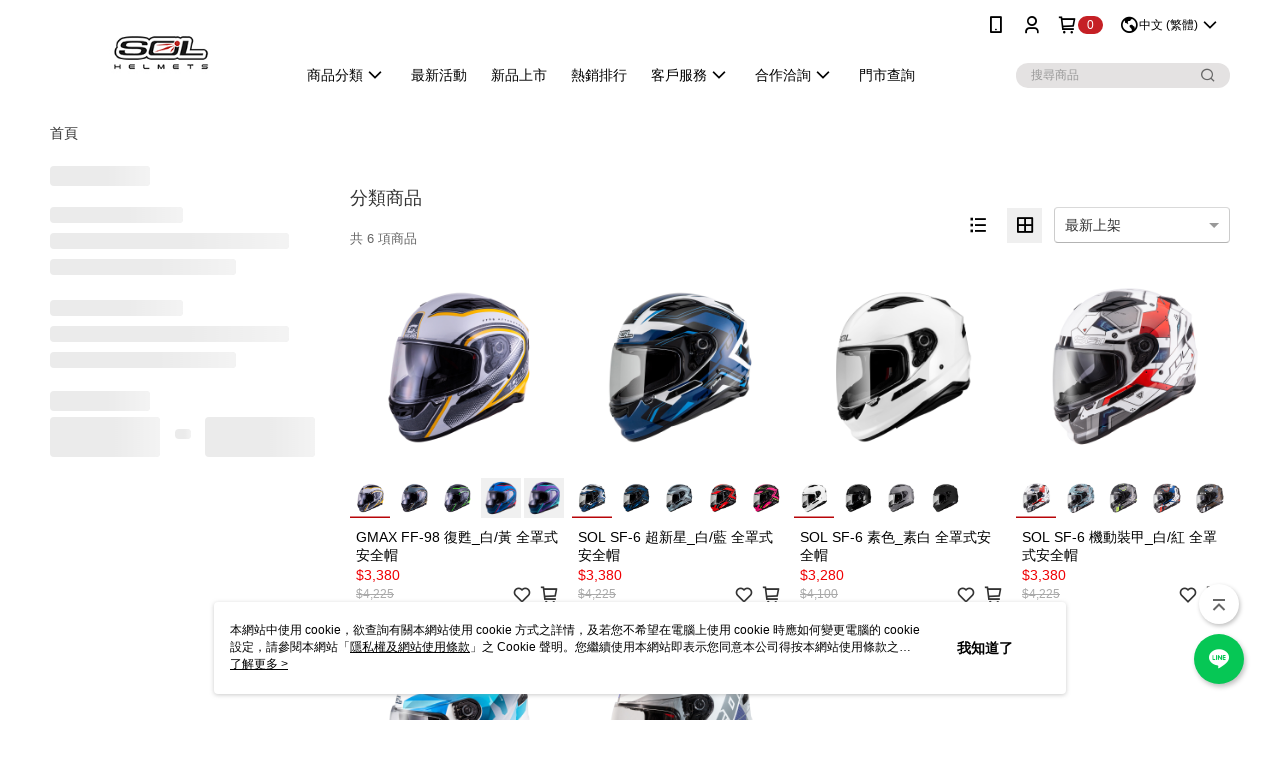

--- FILE ---
content_type: text/html; charset=utf-8
request_url: https://www.solhelmets.com/v2/official/SalePageCategory/467392
body_size: 16744
content:
<!DOCTYPE html>
<html>
<head>
  <title>SOL Helmets 配備下巴保麗龍 - SF-6 全罩式安全帽｜SOL安全帽官網</title>
  <meta property="og:title" content="SOL Helmets 配備下巴保麗龍 - SF-6 全罩式安全帽｜SOL安全帽官網">
  <meta property="og:type" content="website">
  <meta property="og:url" content="https://www.solhelmets.com/v2/official/SalePageCategory/467392">
  <meta property="og:description" content="SOL Helmets是國產安全帽領導品牌，堅持MIT台灣製造，提供全罩式、3/4罩、可樂帽及越野帽款，通過DOT、CNS與部份ECE認證，保護機車騎士的人身安全，特色彩繪更展現個人風格。全台門市及官網皆可購買。">
  <meta name="fb:app_id" content="798647257840932">
  <meta name="robots" content="noindex">
  <meta name="viewport" content="width=device-width, initial-scale=1">
  <meta name="description" content="SOL Helmets是國產安全帽領導品牌，堅持MIT台灣製造，提供全罩式、3/4罩、可樂帽及越野帽款，通過DOT、CNS與部份ECE認證，保護機車騎士的人身安全，特色彩繪更展現個人風格。全台門市及官網皆可購買。">
  <meta name="keywords" content="SOL Helmets,全罩式安全帽,全罩,SOL,SF-6,安全帽,下巴保麗龍">
  <link rel="alternate" hreflang="x-default" href="https://www.solhelmets.com/v2/official/SalePageCategory/467392" />
  <link rel="alternate" href="https://www.solhelmets.com/v2/official/SalePageCategory/467392?lang&#x3D;en-US" hreflang="en-US" />
  <link rel="alternate" href="https://www.solhelmets.com/v2/official/SalePageCategory/467392?lang&#x3D;zh-TW" hreflang="zh-TW" />
  <link rel="canonical" href="https://www.solhelmets.com/v2/official/SalePageCategory/467392" />
  <link rel='stylesheet' href='https://cms-static.cdn.91app.com/lib/cms-theme-core/3.88.1/css/desktop.default.css?v=3.88.1'> 
  <link rel='stylesheet' href='https://cms.cdn.91app.com/cms/common/iconFonts/v1.1.15/nine1/nine1.css' />
  
  <script>
      (function (global) {
          global.nineyi = global.nineyi || {};
          (function (nineyi) {
              nineyi.shopId = 41422;
              nineyi.dependencies = {"imageServiceConfig":{"contentImagesPath":"contents/images","contentIcoPath":"contents/ico","imagePath":"images/original/","imageHost":"https://cms-static.cdn.91app.com/"},"isClearCache":false,"browsingMode":"desktop","device":"desktop","apiConfig":{"serverApiHost":"https://webapi-internal.91app.io/","clientApiHost":"/","isEnableCdnApi":true,"cdnApiHost":"https://webapi.91app.com/","bffHost":"https://fts-api.91app.com","ftsHost":"https://fts-api.91app.com/cms/v1","ftsHostTemp":"https://fts-api.91app.com"},"machineName":"catalog-85b8f559fd-fcf4q","fetchTimeout":"8000","env":"prod","isBot":false,"isGooglebot":false,"shopDomainName":"www.solhelmets.com","pageName":"category","routerPath":"","requestFullUrl":"https://www.solhelmets.com/v2/official/SalePageCategory/467392","shopId":41422,"isFromApp":false,"isShowCustomerServiceCenter":true,"isIE":false,"clientIp":"13.59.129.179","shopProfile":{"DomainType":"Official","AvailableDomain":"","ShopBasicInfo":{"ShopId":41422,"ShopName":"SOL Helmets","ShopStatus":"Open","HasPreviewPermission":false,"ShopStartDate":"/Date(1667318400000+0800)/","ShopDomain":"www.solhelmets.com","IosAppId":"6443552895","AndroidPackageName":"com.nineyi.shop.s041422","IsAdultShop":false,"SsoDomain":"www.solhelmets.com","ShopType":"Medium","ThemeColor":"Light","HasApp":true,"LayoutType":"Default","RefUrl":"https://bmai.app/6eca2af8","HasBrandStory":false,"HasShopSummary":true,"StoreTotalCount":0,"DesktopLayoutLogo":"https://img.91app.com/webapi/images/s/ShopOfficialDesktopLayoutLogo/41422/41422logo?v=202601141427","MobileLayoutLogo":"https://img.91app.com/webapi/images/s/ShopOfficialMobileLayoutLogo/41422/41422logo?v=202601141427","PageTitle":"SOL Helmets 官方網站｜SOL 安全帽、人身部品","FavIconUrl":"https://img.91app.com/webapi/images/o/16/16/ShopFavicon/41422/41422favicon?v=202601141427","AppleTouchIconUrl":"//img.91app.com/webapi/images/t/512/512/ShopIcon/41422/0/01181715","EnableSendAppLinkSMS":true,"ShopAppNameList":[{"AppName":"SOL Helmets","OSTypeDef":"Android"},{"AppName":"SOL Helmets","OSTypeDef":"iOS"}],"MetaDescription":"SOL Helmets是國產安全帽領導品牌，堅持MIT台灣製造，提供全罩式、3/4罩、可樂帽及越野帽款，通過DOT、CNS與部份ECE認證，保護機車騎士的人身安全，特色彩繪更展現個人風格。全台門市及官網皆可購買。","MetaKeywords":"SOL Helmets,SOL,安全帽,人身部品,安全帽知識,機車人身部品,全罩,3/4罩,台灣製造,MIT企業,台灣品牌,安全帽代工,安全帽聯名","SupplierName":"泊采企業有限公司","IsAntiFraud":true,"CustomerServiceChannel":"System","IsDownloadAndroidAPK":false,"SoldOutType":2,"EnableSessionExpire":false,"IsEnabledBackInStockAlert":true,"ShopNameMultilingualContentMap":{},"RecaptchaEnterpriseSiteKey":"6Lfd4qAmAAAAAJutO5fhWV16LSv3n-9-Rf2jjy-Z"},"ShopThirdPartyConfigInfo":{"FacebookConfig":{"FansPageUrl":"https://www.facebook.com/SOLHELMETS","AppId":"798647257840932","CommonAppId":"798647257840932","CustomAudiencesPixelIds":["619654766364665"],"IsEnableFacebookManualAdvancedMatching":false},"GoogleConfig":{"GoogleAnalyticsTrackingId":"UA-78752550-7","GTMContainerId":"GTM-KLH575R","OfficialShopGoogleTagConfig":{"GoogleConversionData":null,"GoogleRemarketingData":null,"GoogleAdwordsTrackingIdList":[]},"GoogleAnalytics4TrackingId":"G-0NJXD76TDS"},"LineConfig":{"LineUserId":"@solhelmets","IsLineShopLandingPopupEnabled":false,"LineADTracking":[]},"InstagramConfig":{"ShopInstagramUrl":"https://www.instagram.com/solhelmets/"},"AdobeAnalyticsConfig":{"ScriptUrl":""},"YahooConfig":{"YahooGeminiTrackingInfoList":[]},"HasCustomerBot":false,"IsPassOuterMemberCode":false},"ShopCustomerServiceInfo":{"CustomServicePhone":"062422903","CustomServicePhoneDesc":"週一～週五，09:00～16:00","FacebookBot":{"IsEnable":true,"CloseTime":true,"StartWeeklyWorkingDay":1,"EndWeekDayWorkingDay":5,"StartTime":"09:00","EndTime":"17:00"},"OmnichatAppKey":null,"OmnichatSsoKey":null,"ChatBotEnabled":false,"Vendor":null,"ExtensionMarketplaceUrl":null,"VendorToken1":null,"VendorToken2":null},"ShopFunction":{"IsShowQuestionInsert":true,"IsRememberCreditCard":false,"IsEnabledMultiShopCategory":false,"IsShowChangePassword":true,"IsEnableAddressBook":true,"AddressBookVersion":2,"IsPriceOnTop":true,"IsEnabledNewProductCard":true,"IsEnabledShopCategoryAutoDescription":true,"IsSuggestPriceShowPrice":true,"IsEnableLineAppOrder":true,"IsShowShopIntroduce":true,"IsEnabledRetailStoreExpress":false,"IsEnableShopCustomCurrencyRate":false,"IsEnabledCustomTranslation":false,"IsEnableStoreCredit":false,"IsShowStoreCreditInfo":false,"IsShowStoreOnlyLabel":true,"IsEnabledShopReturnGoods":true,"IsEnabledShopChangeGoods":false,"IsEnabledShopCustomReturnGoods":false,"IsEnabledShopCustomChangeGoods":false,"IsEnableSendAppDownLoadLinkReCaptcha":false,"IsEnabledSalesOrderExtendInfo":false,"IsShowAccountBinding":true,"IsEnableCommentAfterLogin":false,"IsEnableCommentAfterLoginReview":true,"IsShowTradesOrderGroupQRCode":false,"IsEnableGoogleAdManager":false,"IsEnableSkuPointsPay":false,"PointsPayDisplayType":"PointDesc","IsEnableMemberTierEventPopup":false},"EnableCmsModuleTypes":[],"IsVerifyCellphoneBeforeGetOuterId":false},"locale":"zh-TW","translationsData":{"zh-TW":{"theme_core":{"activity":{"days":"天","go_to_promotion_list":"查看活動列表","hours":"時","minutes":"分","promotion_come_to_end":"即將結束","promotion_latest":"最新","seconds":"秒"},"blog":{"article_default_description":"你可以開始在左側設定模組內容，文字模組提供了簡易編輯功能，可設定「字級大小」、「置左、置中、置右」、「粗體、設定文字顏色」，利用這些編輯功能，你可以很方便的編輯排版，完成豐富的內容經營！","article_default_title":"你可以開始在左側設定模組內容","intro":"文章引言","see_more":"去看看","tag":"醒目標籤","title":"文章標題"},"breadcrumbs":{"home_page":"首頁","store_express_page":"門市快送"},"browsing_history":{"bestsellers":"熱銷商品","browsing_history":"瀏覽紀錄","browsing_history_clear":"清除瀏覽紀錄","browsing_history_items":"件商品","browsing_history_none":"暫無瀏覽紀錄","browsing_history_see_more":"快去看看"},"collection_detail":{"detail_page_introduction":"穿搭介紹","detail_page_title":"日本穿搭","home_page":"首頁","no_product":"此穿搭頁面商品台灣皆無販售","not_found":"找不到相關的內容","relative_list_title":"此店員其它穿搭","sku_product_list_title":"穿著單品"},"collection_list":{"list_page_title":"日本穿搭","not_found":"找不到相關的內容","product_count":"共 %{productCount} 件商品"},"default":{"cancel":"取消","confirm":"確認","currency":"幣別","currency_selection":"幣別選擇","custom_title":"自訂標題","language":"語系","language_selection":"語系選擇","loading":"載入中...","look_around":"先逛逛","privacy_tip_info_check":"我知道了","privacy_tip_info_first":"本網站中使用 cookie，欲查詢有關本網站使用 cookie 方式之詳情，及若您不希望在電腦上使用 cookie 時應如何變更電腦的 cookie 設定，請參閱本網站「","privacy_tip_info_read_more":"了解更多 >","privacy_tip_info_second":"隱私權及網站使用條款","privacy_tip_info_third":"」之 Cookie 聲明。您繼續使用本網站即表示您同意本公司得按本網站使用條款之 Cookie 聲明使用 cookie。","restricted_popUp_content_check_age":"才能瀏覽與購買","restricted_popUp_content_HK":"警告：本物品內容可能令人反感；不可將本物品派發、傳閱、出售、出租、交給或出借予年齡未滿18歲的人士或將本物品向該等人士出示、播放或放映。","restricted_popUp_content_info":"請確認你的年齡已成年","restricted_popUp_enter":"已成年，繼續","restricted_popUp_leave":"未成年，離開","restricted_popUp_title":"限制級商品","settings":"設定"},"download":{"download_app":"此內容頁面僅限 APP 瀏覽，下載後查看內容","download_link":"或點擊下載","scan_qr_code":"掃描 QR Code 下載"},"error":{"page_not_found":"URL 錯誤，找不到此頁面","to_home":"點此回首頁"},"footer":{"about_us":"關於我們","anti_fraud_desc":"若接到可疑電話，請洽詢165反詐騙專線","benefit_terms":"會員權益聲明","best_view":"本站最佳瀏覽環境請使用Google Chrome、Firefox或Edge以上版本","brand_story":"品牌故事","contact_us":"聯絡我們","faq":"常見問題","message":"客服留言","official_app":"官方APP","payment":"付款方式","privacy":"隱私權及網站使用條款","return_exchange":"退換貨方式","service_information":"客服資訊","shipping":"運送方式","shopping_instructions":"購物說明","store_info":"門市資訊","store_introduction":"商店簡介","terms_and_conditions":"條款及細則"},"header":{"activity":"最新活動","app_download_send_to_number":"已傳送至%{phoneNumber}<br />您也可以掃描QR code下載","app_download_send_to_phone":"APP載點已傳送至您的手機!<br />您也可以掃描QR code下載","app_download_use_qr_code":"建議您使用QR code掃描下載","barcode_search_placeholder":"請輸入關鍵字或%{skuOuterIdName}","category":"商品分類","category_all":"此分類全部商品","category_badge_gift":"贈品","check_order":"查看訂單","checkout":"結帳","click_to_track_status":"點我追蹤狀態 (外連至UberDirect)","contact_customer":"聯繫客服","current_state":"目前狀態","customer_contact":"客服聯繫","deliver_to_new":"$0<store> 外送 至 $1<address>","delivered_to":"$0<store> 配送到： $1<address>","delivery_address":"外送地址","delivery_by":"由%{name}店為你配送！","delivery_time":"指定配達時段","download":"開啟APP","download_app":"APP下載","download_app_describe":"輸入手機下載官方APP，購物更便利","free_send_download_app":"免費傳送載點至手機","i_know":"我知道了","input_cellphone":"請輸入台灣手機號碼","input_cellphone_global":"請輸入手機號碼","input_key_word":"搜尋商品","invalid_cellphone_format":"手機格式不正確","link_word":"文字連結","log_out":"會員登出","login_signup":"會員登入/註冊","muji_search_barcode":"國際條碼搜尋","muji_search_placeholder":"請輸入關鍵字或國際條碼","my_account":"我的帳戶","my_coupons":"我的優惠券","my_favorite":"我的收藏","my_membership":"會員專區","my_orders":"訂單查詢","new_add_item":"最新加入項目","order_cancel_msg":"系統已為您取消訂單，如有疑問請","order_delivery_address":"目前此筆配送到 %{address} 的訂單","order_delivery_success":"您的訂單已成功配達。","order_fail_msg":"因部分原因配送異常，請您儘快與","order_set":"訂單成立","others_looking_for":"看看其他人都找了什麼","pick_up_at_the_store":"取貨門市","please_enter_shipping_address":"請輸入配送地址","points":"%{point}點","purchase_extra":"加價購","recommended_brand":"推薦品牌","scan_qr_download":"手機掃描 QR Code 立即下載","search":"搜尋","search_barcode":"%{skuOuterIdName}搜尋","shopping_cart":"購物車","shopping_cart_empty":"購物車內目前沒有商品","store":"%{name}店","store_selection_default_text":"選擇門市","store_selection_greeting":"歡迎蒞臨：","store_selection_hint_step1":"選擇最常去的門市為您服務吧！","store_selection_hint_step2":"由%{storeName}為您服務！","top_message":"此區為置頂訊息","use_app":"立刻使用官方APP","your_pick_up_store":"你的取貨門市！"},"header_slider":{"about_caption":"關於","about_us":"關於我們","activity":"最新活動","activity_and_preferential":"活動與優惠","answered":"常見問題","brand_story":"品牌故事","category":"分類","category_all_items":"全部商品","contact_us":"聯絡我們","customer_information":"客服資訊","events_and_discounts":"活動與優惠","exchange":"退換貨方式","facebook":"Facebook","follow_community":"追蹤社群","go_to_target_text":"前往%{targetText}","input_coupon":"優惠券","instagram":"Instagram","invitation_events":"邀請活動","invite_friends":"邀請好友","limited_discount":"限時折扣","line":"LINE","membership":"會員權益聲明","message":"客服留言","not_support_for_just_an_hour":"目前門市不支援小時達服務，先去其他地方逛逛","official_app":"官方APP","payment":"付款方式","privacy_policy":"隱私權及網站使用條款","select_channel":"選擇頻道分類","service_description":"服務說明","shipping":"運送方式","shop_category_is_in_preparation":"分類商品準備中，先去其他地方逛逛","shop_information":"商店資訊","shop_instructions":"購物說明","store":"門市","store_discounts":"門市券","store_information":"門市資訊","store_introduction":"商店簡介","terms_and_conditions":"條款及細則"},"hot_sale_ranking":{"page_title":"熱銷排行榜"},"inline":{"april":"4月","august":"8月","december":"12月","delivery":"外送","delivery_order_status_completed":"餐點已送達","delivery_order_status_delivering":"司機取餐運送中...","delivery_order_status_delivering_desc":"餐點已準備完成，等候司機取餐運送至指定地點","delivery_order_status_preparation_desc":"司機取餐後將以簡訊通知您","delivery_order_title":"預計送達時間","february":"2月","friday":"週五","january":"1月","july":"7月","june":"6月","march":"3月","may":"5月","monday":"週一","november":"11月","number_of_order":"訂單編號","number_of_people_dining":"%{number} 位","october":"10月","please_select_branch":"請選擇分店","reservation_button_reserve_table_title":"立即預訂","reservation_button_reserve_takeout_or_delivery_title":"立即預訂","reservation_dd_reserve_brand_title":"品牌","reservation_dd_reserve_store_title":"分店","reservation_dd_reserve_type_title":"預訂類型","reservation_option_booking":"訂位","reservation_option_online_shoping":"線上購物","reservation_option_takeout_or_delivery":"訂餐","reservation_order_title":"訂位資訊","saturday":"週六","seated":"已入座","select_branch":"選擇分店","september":"9月","sunday":"週日","take_out":"外帶","takeout_delivery_order_status_preparation":"餐點準備中...","takeout_delivery_order_status_waiting_confirmation":"訂單等待餐廳確認中","takeout_delivery_order_status_waiting_desc":"等餐廳確認後，您會收到簡訊才算訂單完成","takeout_order_status_completed":"已完成取餐","takeout_order_status_preparation_desc":"餐點準備完成後將以簡訊通知您","takeout_order_status_ready":"餐點準備完成，等待取餐","takeout_order_status_ready_desc":"請使用訂單編號至餐廳門市取餐","takeout_order_title":"預計取餐時間","thursday":"週四","today":"今日","tuesday":"週二","wednesday":"週三"},"location_inventory":{"cart_will_adjust":"你已選擇了不同的門市，如要繼續，你的購物車將會受庫存影響被調整。","change_delivery_store":"更換配送門市？","current_store":"目前配送門市","currently_busy":"目前忙碌中","have_inventory":"尚有庫存","nearby_inventory":"查看鄰近庫存","no_inventory":"暫無庫存","no_store_available":"目前無可配送門市","other_nearby_store":"其它鄰近門市","please_select_other_store":"目前門市暫時關閉服務，請重新選擇其它門市","re_enter_page":"請重新進入頁面，查看其它鄰近門市","select_this_store":"選擇此門市","sorry":"很抱歉！"},"member":{"check_member_level_description":"查看會員等級說明","check_new_level_benefits":"快來查看新等級的會員權益","check_renew_level_benefits":"快來查看目前等級的會員權益","congrats_upgrade":"升等成功！","renewal_successful":"續等成功！"},"product":{"add_back_in_stock":"貨到通知我","add_cart":"加入購物車","add_favorite":"收藏","add_to_cart":"購買","all_available_items_added":"你已將所有可購買商品添加到購物車","already_in_cart":"已在購物車","app_only":"APP獨賣！馬上下載","back_in_stock":"貨到通知","back_in_stock_input_mail_first":"可訂購時將以電子郵件或 App 推播通知","back_in_stock_input_mail_second":" 因數量有限，收到系統通知後請盡快購買，此功能無法保留商品","back_in_stock_input_mail_third":"確認通知即為同意商品追蹤 Email 及推播，並更新會員電子郵件資料","back_in_stock_limit_first":"訂閱數量已達上限，","back_in_stock_limit_second":"可至貨到通知頁面刪除","back_in_stock_not_login":"請先登入，再開啟通知","can_not_buy":"無法購買","cancel_back_in_stock":"取消貨到通知","choose_purchase_method":"請選擇購買方式","confirm":"確認","immediately_buy":"立即結帳","immediately_buy_express_sale_page":"馬上搶購","in_store_only":"門市限定","include_these_salepages_text":"內含以下商品","input_mail":"輸入電子郵件","insufficient_inventory":"庫存量不足","is_missing_purchase_method":"無法購買","its_restricted_product":"此為%{label}商品","limit_max_value_msg":"最多購買上限為%{maxValue}件","login":"登入","login_and_try_again":"請先登入會員後再試一次","mail":"電子郵件","mail_format_error":"電子郵件格式錯誤","max_purchase_limit":"已達最大可購數量","maximum_purchase_of_limit_items_for_this_product":"本商品最多購買 %{maxValue} 件","no_restock":"售完不補貨","not_selling_mask_label_text":"暫停販售","not_start_sell":"尚未開賣","points":"%{points}點","points_string":"點","purchase_qualification_required":"需至少符合以下一項資格才可購買","required":"必填","restock":"售完補貨中","salepage_bundle_p2_title":"選擇商品選項","salepage_removed_placeholder":"此商品已下架","select_product_for_comment":"選擇要評價的商品","selling_start_date_time":"%{sellingStartDateTime} 開賣","selling_will_kickoff":"即將開賣","share_to_buy":"分享後立即購買","sku_select_placeholder":"請選擇商品選項","sold_out":"已售完","sold_out_express_sale_page":"熱銷一空","some_items_are_out_of_stock":"部分商品的選項庫存不足，請重新選擇","stock_qty":"可售 %{stockQty} 件","subscribed_time":"加入時間：","this_option_is_out_of_stock":"此選項庫存不足，請重新選擇","unable_to_add_cart":"無法加入購物車"},"promotion":{"come_to_end":"即將結束","latest":"最新"},"quick_entry":{"shortcut_function":"快捷功能"},"recommendation_section":{"other_people_watching":"其他人也在看","recommended_to_you":"為你推薦","you_might_like":"你可能會喜歡"},"search":{"search_product":"搜尋商品"},"shop_category":{"all":"全部","all_category":"所有分類","all_products":"全部商品","category":"分類","category_products_title":"分類商品","chosen":"已選擇","clear_all_filters":"清除所有篩選","create_fast_buy_order_system_error":"系統忙碌中，請稍後再試。","delivery_sms":"配送簡訊","fast_buy":"快速結帳","fast_buy_api_false_common_message":"快速結帳失敗，請重新整理","fast_buy_change_order":"修改訂單","fast_buy_confirm":"確認","fast_buy_confirm_payment":"確認付款","fast_buy_discount":"折扣","fast_buy_discount_coupon":"折價券","fast_buy_eligible":"符合","fast_buy_error_message":"錯誤訊息","fast_buy_freight":"運費","fast_buy_giveaway":"贈","fast_buy_go_to_checkout":"前往結帳","fast_buy_go_to_index":"回首頁","fast_buy_ineligible":"不符合","fast_buy_no_garbage_error_message":"很抱歉，目前環保二用袋已售罄無法提供快速結帳。","fast_buy_order_info":"訂單資訊","fast_buy_payment_method":"付款方式","fast_buy_product_information":"商品資訊","fast_buy_receiver_info":"收件人資訊","fast_buy_shipping_coupon_discount":"運費券折扣","fast_buy_sold_out":"已售完","fast_buy_subtotal":"小計","fast_buy_total":"總計：","fast_buy_with_promo_code":"（含使用優惠碼 %{promoCode}）","filter":"篩選","filter_selected":"已選擇篩選條件","gift":"贈品","go_to_other_category":"先去別的分類逛逛","go_to_other_place":"先去其他地方逛逛","highest":"最高","home_page":"首頁","lowest":"最低","no_products_matched_filter":"沒有商品符合篩選條件","not_support_for_just_an_hour":"目前門市不支援小時達服務","order_delivery_notification":"下單後務必留意$0<sms>與$1<notification>確保商品順利送交予您！","orderby_curator":"店長推薦","orderby_newest":"最新上架","orderby_page_view":"最多人看","orderby_price_high_to_low":"價格高到低","orderby_price_low_to_high":"價格低到高","orderby_sales":"熱賣商品","original_range":"原始區間","pay_amount":"金額：","payment":"付款方式","please_choose":"請選擇","popular_tag":"熱門標籤","price":"價格","price_range":"價格區間","product_category":"商品分類","product_count":"共 %{productCount} 項商品","products_in_this_section":"本區商品","publish_notification":"推播通知","related_category":"相關分類","related_products":"相關商品","select_category":"選擇分類","select_channel":"選擇頻道分類","shipping":"運送方式","shop_category_is_in_preparation":"分類商品準備中","shopping_cart_price":"購物車金額：","show_all_filters":"顯示所有篩選條件","show_less":"顯示更少","show_more":"顯示更多","sort_by":"排序","swipe_to_next_category":"繼續滑動看下一個分類","swipe_to_prev_category":"繼續滑動看上一個分類","unlimited":"不限","watching":"你正在看"},"store_express":{"active_location":"配送門市","address":"地址","address_not_found":"輸入的地址不在配送範圍無法運送，請嘗試輸入其他地址","address_title":"快送地址","auto_locate_failed":"獲取定位失敗","auto_locate_success":"定位成功","avaliable_locations":"可配送鄰近門市如下：","block":"地區","change_location_hint":"將為你確認購物車商品在「%{locationName}」的庫存，你確定要變更嗎？","check_location":"已配對最近門市","chincking":"配對中","city":"縣市","comment":"備註","comment_hint":"輸入樓層或房號","confirm":"確認","display_error_msg":"顯示錯誤訊息","distance":"距離","inout_address":"輸入地址","input_address":"輸入地址","input_floor":"輸入樓層或房號","input_location":"輸入門市","left_hint":"你確定要離開外送門市服務嗎？","location_service":"定位服務","location_title":"變更配送門市","modify":"修改","no_choice":"尚未選擇","no_location_address":"尚無門市地址","receiver_info":"收件資訊","renew_location":"已重新配對新門市","select_block":"選擇地區","select_city":"選擇縣市","send_to":"外送至","sent_to_address":"外送至%{address}","update_location_confirm":"修改地址或配送門市，須回到首頁調整並重新結帳，你確定要修改嗎？","welcome":"歡迎使用門市快送"},"tag_category":{"related_category":"相關分類","related_products":"相關商品","watching":"你正在看"},"toast":{"add_success":"加入成功","add_to_cart_fail":"加入購物車失敗，請稍後再試","add_to_wishlist_successfully":"加入收藏成功","back_in_stock_subscribe_success":"可訂購時將通知","back_in_stock_unsubscribe_success":"已取消通知","cancel_back_in_stock_input_mail_success":"已取消通知","filter_upper_limit":"篩選條件已達上限","got_it":"我知道了","is_closed":"商品已下架","login_success":"登入成功","logout_success":"登出成功","no_start":"商品尚未開賣","not_found":"無此商品","reload":"重新整理","remove_success":"移除成功","removed_from_wishlist_successfully":"移除收藏成功","sale_page_bundle_loading_failed":"無法載入商品資訊","select_error":"請先選取選項","sold_out":"商品已售完","submit_error":"送出失敗","submit_success":"送出成功","system_error":"系統忙碌中，請重試","un_listing":"此商品尚未發布"},"toolbox":{"coupon":"門市券","custom":"自訂功能","fb_messenger":"FB Messenger","fb_page":"Facebook 粉絲團","fb_send_messege":"發送訊息","ig":"Instagram","line":"LINE","store_info":"門市資訊"}},"catalog":{}}},"market":"TW","isEnableLocaleSelect":true,"isShowCollectionBoard":false,"isEnableCustomerServiceCenter":true,"isEnableCmsCdn":true,"themecoreVersion":"3.88.1","serverRenderData":{"isEnableSpecialPriceFrontendSort":false,"isEnableStoreExpressPage":false,"googleApiKey":"AIzaSyCDgF43O93eq3D2yjdisjZrHOj_CEtEd_0","metafieldTemplate":null},"isDesignCloudEnabled":false,"designCloudBigCEnabledArea":[]};
              nineyi.isPreviewMode = false;
              nineyi['__PRELOADED_STATE__'] = {"globalStyleData":{"generalStyle":{"discountMoneyColor":"#f00004","moneyColor":"#f00004"},"buttonStyle":{"primaryHeartBtnBgColor":"#b80508","secondBtnTextColor":"#b80508","primaryBtnBgColor":"#b80508","secondBtnBorderColor":"#b80508"},"tagStyle":{"generalTagTextColor":"#b80508","keyWordTagTextColor":"#550204","emphasisTagBgColor":"#b80508","generalTagBgColor":"#fae3e7"}},"construct":{"header":[{"moduleIndex":0,"attributes":{"isFirstView":true,"activityMenuSwitch":{"isTurnOn":false},"logoSrc":{"materialId":"brand002_logo","materialKey":"brand002_logo-06ngie5nkc","materialItem":{"materialKey":"brand002_logo-06ngie5nkc","isEnableCompressDesktop":true,"compressVersion":2,"desktopImageInfo":{"width":300,"fileSize":10001,"fileExtension":"image/jpeg","resizeList":[],"height":88},"imageUrl":"14c83d56-1159-4bf1-8e91-51341f73c822-1752021279-0zql6on3e4_d.jpg"}},"categoryMenuSwitch":{"isTurnOn":false},"toolbox":{"toolboxList":[{"urlType":"custom","isPinned":true,"itemIndex":0,"linkUrl":"https://line.naver.jp/ti/p/@solhelmets","invalid":false,"id":"line","itemKey":"2dpdl4nxme"}]},"badgeStyle":{"color":"#ffffff","backgroundColor":"#c52025"},"customLinkListMenuSwitch":{"isTurnOn":true},"headerStyle":{"backgroundColor":"#ffffff","backgroundStyle":"viewOnTop"},"navStyle":{"color":"#000000"},"topMessageData":{"linkInfo":{"pageType":"p15"},"backgroundColor":"#a11717","urlType":"internal","isTurnOn":false,"color":"#ffffff","linkUrl":"https://www.solhelmets.com/v2/VipMember/Profile","text":"加入會員，即可獲兩年延長保固！"},"customLinkListMenu":[{"itemIndex":0,"childList":[{"itemIndex":0,"linkInfo":{"pageType":"p27"},"urlType":"internal","text":"所有商品","itemKey":"b250dsipwy","linkUrl":"https://www.solhelmets.com/v2/Official/NewestSalePage"},{"itemIndex":1,"itemKey":"wuaup9ni6j","text":"帽款分類"},{"itemIndex":2,"itemKey":"6v73gww6a9","text":"風格分類"},{"itemIndex":3,"itemKey":"rzy1187b15","text":"品牌分類"},{"itemIndex":4,"itemKey":"djocwa84ue","text":"周邊配件"},{"itemIndex":5,"linkInfo":{"params":"467399","pageType":"p02"},"urlType":"internal","text":"兒童專區","itemKey":"r2lwd7tovl","linkUrl":"https://www.solhelmets.com/v2/official/SalePageCategory/467399"}],"text":"商品分類","additionalChildList":[{"parentItemKey":"6v73gww6a9","level":3,"itemList":[{"itemIndex":0,"linkInfo":{"params":"486993","pageType":"p02"},"urlType":"internal","text":"官網限定款","itemKey":"i0xdu1f7cs","linkUrl":"https://www.solhelmets.com/v2/official/SalePageCategory/486993"},{"itemIndex":1,"linkInfo":{"params":"530535","pageType":"p02"},"urlType":"internal","text":"聯名設計款","itemKey":"umla9a0x5a","linkUrl":"https://www.solhelmets.com/v2/official/SalePageCategory/530535"},{"itemIndex":2,"linkInfo":{"params":"560641","pageType":"p02"},"urlType":"internal","text":"經典素色款","itemKey":"1w48sfkmw4","linkUrl":"https://www.solhelmets.com/v2/official/SalePageCategory/560641"},{"itemIndex":3,"linkInfo":{"params":"560644","pageType":"p02"},"urlType":"internal","text":"潮流彩繪款","itemKey":"woauvptcdk","linkUrl":"https://www.solhelmets.com/v2/official/SalePageCategory/560644"}]},{"parentItemKey":"wuaup9ni6j","level":3,"itemList":[{"itemIndex":0,"linkInfo":{"params":"446079","pageType":"p02"},"urlType":"internal","text":"開放式帽款（Open Face）","itemKey":"j8ikq5qh7j","linkUrl":"https://www.solhelmets.com/v2/official/SalePageCategory/446079"},{"itemIndex":1,"linkInfo":{"params":"446080","pageType":"p02"},"urlType":"internal","text":"全罩式帽款（Full Face）","itemKey":"qndrs17bex","linkUrl":"https://www.solhelmets.com/v2/official/SalePageCategory/446080"},{"itemIndex":2,"linkInfo":{"params":"446081","pageType":"p02"},"urlType":"internal","text":"可掀式帽款（Modular）","itemKey":"4xx4360yfz","linkUrl":"https://www.solhelmets.com/v2/official/SalePageCategory/446081"},{"itemIndex":3,"linkInfo":{"params":"446082","pageType":"p02"},"urlType":"internal","text":"複合式帽款（Dual Sport）","itemKey":"hcvikspf6l","linkUrl":"https://www.solhelmets.com/v2/official/SalePageCategory/446082"}]},{"parentItemKey":"djocwa84ue","level":3,"itemList":[{"itemIndex":0,"linkInfo":{"params":"449574","pageType":"p02"},"urlType":"internal","text":"騎行裝備區","itemKey":"wc2m2g7n22","linkUrl":"https://www.solhelmets.com/v2/official/SalePageCategory/449574"},{"itemIndex":1,"linkInfo":{"params":"533522","pageType":"p02"},"urlType":"internal","text":"生活周邊品","itemKey":"fzq4hdxs0s","linkUrl":"https://www.solhelmets.com/v2/official/SalePageCategory/533522"},{"itemIndex":2,"linkInfo":{"params":"448359","pageType":"p02"},"urlType":"internal","text":"頭頂內襯墊","itemKey":"f48mw7b7p8","linkUrl":"https://www.solhelmets.com/v2/official/SalePageCategory/448359"},{"itemIndex":3,"linkInfo":{"params":"449577","pageType":"p02"},"urlType":"internal","text":"兩頰內襯墊","itemKey":"vqgomgdgtf","linkUrl":"https://www.solhelmets.com/v2/official/SalePageCategory/449577"},{"itemIndex":4,"linkInfo":{"params":"449579","pageType":"p02"},"urlType":"internal","text":"帽用大鏡片","itemKey":"0dvnslyw9t","linkUrl":"https://www.solhelmets.com/v2/official/SalePageCategory/449579"},{"itemIndex":5,"linkInfo":{"params":"449580","pageType":"p02"},"urlType":"internal","text":"內藏遮陽鏡","itemKey":"p7ma5l3ssu","linkUrl":"https://www.solhelmets.com/v2/official/SalePageCategory/449580"},{"itemIndex":6,"linkInfo":{"params":"449581","pageType":"p02"},"urlType":"internal","text":"護鼻罩配件","itemKey":"1qe1y1z8m6","linkUrl":"https://www.solhelmets.com/v2/official/SalePageCategory/449581"},{"itemIndex":7,"linkInfo":{"params":"449582","pageType":"p02"},"urlType":"internal","text":"安全帽配件","itemKey":"9aexf5t1w5","linkUrl":"https://www.solhelmets.com/v2/official/SalePageCategory/449582"},{"itemIndex":8,"linkInfo":{"params":"449583","pageType":"p02"},"urlType":"internal","text":"安全帽零件","itemKey":"x6yz1tk5wy","linkUrl":"https://www.solhelmets.com/v2/official/SalePageCategory/449583"}]},{"parentItemKey":"b250dsipwy","level":3,"itemList":[]},{"parentItemKey":"rzy1187b15","level":3,"itemList":[{"itemIndex":0,"linkInfo":{"params":"560688","pageType":"p02"},"urlType":"internal","text":"SOL 系列","itemKey":"8aajrwptvg","linkUrl":"https://www.solhelmets.com/v2/official/SalePageCategory/560688"},{"itemIndex":1,"linkInfo":{"params":"560917","pageType":"p02"},"urlType":"internal","text":"GMAX 系列","itemKey":"8yamljlsrg","linkUrl":"https://www.solhelmets.com/v2/official/SalePageCategory/560917"}]},{"parentItemKey":"r2lwd7tovl","level":3,"itemList":[]}],"isShowOnDesktop":true,"itemKey":"j4qy70bokw","isShowOnMobile":true},{"itemIndex":1,"linkInfo":{"params":"3f83b86e-f9a0-4552-b38f-540160f8ea15","pageType":"p17"},"urlType":"internal","text":"最新活動","itemKey":"mqoqtlzs2b","linkUrl":"https://www.solhelmets.com/page/SOL2988"},{"linkInfo":{"pageType":"p27"},"urlType":"internal","itemIndex":2,"childList":[],"text":"新品上市","additionalChildList":[],"isShowOnDesktop":true,"itemKey":"2td4i40zow","isShowOnMobile":true,"linkUrl":"https://www.solhelmets.com/v2/Official/NewestSalePage"},{"linkInfo":{"pageType":"p13"},"urlType":"internal","itemIndex":3,"childList":[],"text":"熱銷排行","itemKey":"0ysljexcgt","isShowOnMobile":false,"linkUrl":"https://www.solhelmets.com/Shop/HotSaleRanking/41422?period=Weekly"},{"linkInfo":{"params":"58ac10e2-b799-458d-805c-baa89cd77252","pageType":"p17"},"urlType":"internal","itemIndex":4,"childList":[{"itemIndex":0,"linkInfo":{"params":"33ccbd88-94f0-452b-a479-8538684bfdaf","pageType":"p17"},"urlType":"internal","text":"售後服務","itemKey":"1qblpi1tdw","linkUrl":"https://www.solhelmets.com/page/maintenance_"},{"itemIndex":1,"linkInfo":{"params":"b6ab33ab-f2c7-4745-a665-e9b0c96c7696","pageType":"p17"},"urlType":"internal","text":"會員招募中","itemKey":"uzgx5bkzrc","linkUrl":"https://www.solhelmets.com/page/membership_policy"},{"itemIndex":2,"linkInfo":{"params":"74527","pageType":"p21"},"urlType":"internal","text":"會員與購物資訊","itemKey":"5jcmwl6mc6","linkUrl":"https://www.solhelmets.com/Article/Detail/74527"},{"itemIndex":3,"itemKey":"m853grlmvi","text":"使用與保養教學"}],"text":"客戶服務","additionalChildList":[{"parentItemKey":"5jcmwl6mc6","level":3,"itemList":[{"itemIndex":0,"linkInfo":{"params":"6c3c069e-7ac1-45c9-acda-44fc244149f2","pageType":"p17"},"urlType":"internal","text":"官網退貨流程","itemKey":"khulpho6sa","linkUrl":"https://www.solhelmets.com/page/return_policy"},{"itemIndex":1,"linkInfo":{"params":"74648","pageType":"p21"},"urlType":"internal","text":"配送工作天數","itemKey":"rakp7webyg","linkUrl":"https://www.solhelmets.com/Article/Detail/74648"},{"itemIndex":2,"linkInfo":{"params":"29b9d6e2-9edb-4258-8950-574401471d86","pageType":"p17"},"urlType":"internal","text":"紅利點數使用說明","itemKey":"lqj2hcydt9","linkUrl":"https://www.solhelmets.com/page/rewards_redemption"}]},{"parentItemKey":"1qblpi1tdw","level":3,"itemList":[{"itemIndex":0,"linkInfo":{"params":"33ccbd88-94f0-452b-a479-8538684bfdaf","pageType":"p17"},"urlType":"internal","text":"終身保養服務","itemKey":"80a4vg58nr","linkUrl":"https://www.solhelmets.com/page/maintenance_"},{"itemIndex":1,"linkUrl":"https://www.solhelmets.com/Article/Detail/72116","linkInfo":{"pageType":"p17"},"urlType":"custom","text":"零配件索取","itemKey":"g8gn6yo9m5"}]},{"parentItemKey":"m853grlmvi","level":3,"itemList":[{"itemIndex":0,"linkInfo":{"params":"73369","pageType":"p21"},"urlType":"internal","text":"安全帽選購指南","itemKey":"xuzcmn0t1q","linkUrl":"https://www.solhelmets.com/Article/Detail/73369"},{"itemIndex":1,"linkInfo":{"params":"73368","pageType":"p21"},"urlType":"internal","text":"安全帽正確配戴方式","itemKey":"mny3ga0kxk","linkUrl":"https://www.solhelmets.com/Article/Detail/73368"},{"itemIndex":2,"linkInfo":{"params":"78326","pageType":"p21"},"urlType":"internal","text":"安全帽使用年限","itemKey":"o348wo8gkc","linkUrl":"https://www.solhelmets.com/Article/Detail/78326"},{"itemIndex":3,"linkInfo":{"params":"72115","pageType":"p21"},"urlType":"internal","text":"安全帽內襯清潔與更換","itemKey":"o4vgdfzc89","linkUrl":"https://www.solhelmets.com/Article/Detail/72115"},{"itemIndex":4,"linkUrl":"https://www.solhelmets.com/Article/Detail/75805","linkInfo":{"params":"75805","pageType":"p21"},"urlType":"internal","text":"安全帽鏡片清潔方式","itemKey":"31pfdv6lj2"},{"itemIndex":5,"linkInfo":{"params":"08fd6132-889a-43d5-a00f-7bda5362aa17","pageType":"p17"},"urlType":"internal","text":"SOL 車廂測試","itemKey":"ix4p0ldkck","linkUrl":"https://www.solhelmets.com/page/trunk_capacity_test"}]},{"parentItemKey":"uzgx5bkzrc","level":3,"itemList":[]}],"itemKey":"l64nchsn4a","linkUrl":"https://www.solhelmets.com/page/openingceremony"},{"itemIndex":5,"childList":[{"itemIndex":0,"linkInfo":{"params":"268afa37-b223-41b1-8477-23972b8267f3","pageType":"p17"},"urlType":"internal","text":"贊助合作","itemKey":"m9e5xkpjf","linkUrl":"https://www.solhelmets.com/page/cooperation"},{"itemIndex":1,"linkInfo":{"params":"8916c10d-631a-4070-80c1-6f7d0eda7f20","pageType":"p17"},"urlType":"internal","text":"聯名相談","itemKey":"d4hememy37","linkUrl":"https://www.solhelmets.com/page/collab"}],"text":"合作洽詢","additionalChildList":[],"isShowOnDesktop":true,"itemKey":"u3cctwmtkv","isShowOnMobile":true},{"linkInfo":{"params":"85bad20e-ddf5-4b0d-9f71-291e269ab312","pageType":"p17"},"urlType":"internal","itemIndex":6,"childList":[],"text":"門市查詢","isShowOnDesktop":true,"itemKey":"m3k2gsj0pn","isShowOnMobile":true,"linkUrl":"https://www.solhelmets.com/page/store_intro"}],"activityMenu":{},"optionsMenuSwitch":{"ecouponMenuIsTurnOn":false,"browsingHistoryMenuIsTurnOn":true,"promotionMenuIsTurnOn":false}},"id":"HeaderA","groupId":"Header","moduleKey":"06ngie5nkc"}],"center":[{"moduleIndex":0,"attributes":{"isFirstView":true,"isShowOnMobile":true},"id":"CategoryBreadcrumbs"},{"moduleIndex":1,"attributes":{"isFirstView":true,"isShowOnMobile":true,"displayRowNumber":1},"id":"CategoryTags"},{"moduleIndex":2,"componentType":"pages","attributes":{"isFirstView":true,"categoryFilterSwitch":{"isEnableShopAttribute":false}},"id":"ShopCategory"}],"footer":[{"moduleIndex":-1,"attributes":{"isFirstView":false},"id":"Footer","groupId":"Footer","moduleKey":"f132d0ab-7bd1-41f8-9378-35d358825475"}]},"pageMetaData":{}};
              nineyi.silo = '91app';
              nineyi.pageType = 'p02';
              nineyi.viewId = '';
              nineyi.i18n = {"preferredCurrency":"TWD","isEnableAutoDetectLanguage":false,"detectLocationPreferredLangs":["zh-TW","en-US"],"defaultLanguage":"zh-TW","availableLanguages":["en-US","zh-TW"],"isEnableLanguage":true,"allLanguages":[{"lang":"en-US","display":"English (US)"},{"lang":"zh-TW","display":"中文 (繁體)"},{"lang":"zh-HK","display":"中文 (香港)"},{"lang":"zh-CN","display":"中文 (简体)"},{"lang":"ms-MY","display":"Bahasa Melayu"},{"lang":"ja-JP","display":"日本語"},{"lang":"th-TH","display":"ไทย"}],"defaultCurrency":"TWD","availableCurrencies":["TWD"],"isEnableCurrency":true,"salesMarketSettings":{"salesMarket":"TW","salesCurrency":"TWD"}} || {};
              nineyi.dcCdnDomain = 'https://cms-static.cdn.91app.com/static/userSite/trinity-core/1.0.16';
              nineyi.dcApiDomain = 'https://design-api.91app.com';
          })(global.nineyi)
      })(window);
  </script>  <script>
      window.nineyi = window.nineyi || {};
      window.nineyi.gaSetting = {
          GoogleAnalyticsTrackingId: 'UA-78752550-7',
          GoogleAnalytics4TrackingId: 'G-0NJXD76TDS',
          CookieDomainSetting: document.location.hostname,
          originDomain: '',
          officialSsoDomain: 'www.solhelmets.com',
          countryName: 'tw'
      };
  </script>  <!--GoogleConversion Start-->
  <script async src="https://www.googletagmanager.com/gtag/js?id=UA-78752550-7"></script>
  <script>
      window.dataLayer = window.dataLayer || [];
      function gtag() { dataLayer.push(arguments); }
      gtag('js', new Date());
  </script>
  <!--GoogleConversion End-->  <!-- Google Tag Manager -->
  <script>(function(w,d,s,l,i){w[l]=w[l]||[];w[l].push({'gtm.start':
  new Date().getTime(),event:'gtm.js'});var f=d.getElementsByTagName(s)[0],
  j=d.createElement(s),dl=l!='dataLayer'?'&l='+l:'';j.async=true;j.src=
  'https://www.googletagmanager.com/gtm.js?id='+i+dl;f.parentNode.insertBefore(j,f);
  })(window,document,'script','dataLayer','GTM-KLH575R');</script>
  <!-- End Google Tag Manager -->  <script type="application/ld+json">
    {
      "@context": "http://schema.org",
      "@type": "LocalBusiness",
      "name": "SOL Helmets 配備下巴保麗龍 - SF-6 全罩式安全帽｜SOL安全帽官網",
      "image": ""
    }
  </script>  <link rel='icon' href=https://img.91app.com/webapi/images/o/16/16/ShopFavicon/41422/41422favicon?v&#x3D;202601141427 />
  <link rel='shortcut icon' href=https://img.91app.com/webapi/images/o/16/16/ShopFavicon/41422/41422favicon?v&#x3D;202601141427 />
  <link rel="apple-touch-icon" href=//img.91app.com/webapi/images/t/512/512/ShopIcon/41422/0/01181715 />
  <link rel="apple-touch-icon" sizes="180x180" href=//img.91app.com/webapi/images/t/512/512/ShopIcon/41422/0/01181715>
  <link rel="apple-touch-icon-precomposed" href=//img.91app.com/webapi/images/t/512/512/ShopIcon/41422/0/01181715 /></head>
<body >
  <!-- Google Tag Manager (noscript) -->
  <noscript><iframe src="https://www.googletagmanager.com/ns.html?id=GTM-KLH575R"
  height="0" width="0" style="display:none;visibility:hidden"></iframe></noscript>
  <!-- End Google Tag Manager (noscript) -->  <!-- Facebook Pixel Code Start -->
  <script>
      !function (f, b, e, v, n, t, s) {
          if (f.fbq) return;
          n = f.fbq = function () {
              n.callMethod ?
                  n.callMethod.apply(n, arguments) : n.queue.push(arguments)
          };
          if (!f._fbq) f._fbq = n;
          n.push = n;
          n.loaded = !0;
          n.version = '2.0';
          n.queue = [];
          t = b.createElement(e);
          t.async = !0;
          t.src = v;
          s = b.getElementsByTagName(e)[0];
          s.parentNode.insertBefore(t, s)
      }(window, document, 'script', '//connect.facebook.net/en_US/fbevents.js');
      window.nineyi.facebookConfig = JSON.parse('{"FansPageUrl":"https://www.facebook.com/SOLHELMETS","AppId":"798647257840932","CommonAppId":"798647257840932","CustomAudiencesPixelIds":["619654766364665"],"IsEnableFacebookManualAdvancedMatching":false,"allSiteFbPixelId":"1021834927899745"}');
  </script>
  <!--Facebook Pixel Code End-->  <!-- shopExtensions Start-->
  <!-- shopExtensions End-->  <!-- YAHOO Gemini Code Start -->
  <script type="application/javascript">
      (function (w, d, t, r, u) {
          w[u] = w[u] || [];
          JSON.parse('[]').forEach(function (item) {
              let _properties = { 'pixelId': item.PixelId };
              w[u].push({
                  'projectId': item.ProjectId,
                  'properties': _properties
              })
          });
          var s = d.createElement(t);
          s.src = r;
          s.async = true;
          s.onload = s.onreadystatechange = function () {
              var y, rs = this.readyState, c = w[u];
              if (rs && rs != "complete" && rs != "loaded") {
                  return
              } try {
                  y = YAHOO.ywa.I13N.fireBeacon;
                  w[u] = [];
                  w[u].push = function (p) { y([p]) };
                  y(c)
              } catch (e) { }
          };
          var scr = d.getElementsByTagName(t)[0], par = scr.parentNode;
          par.insertBefore(s, scr) ;
      })(window, document, "script", "https://s.yimg.com/wi/ytc.js", "dotq");
  </script>
  <!-- YAHOO Gemini Code End -->
  <script>
      (function (root) {
          root.nineyi = root.nineyi || {};
          root.nineyi.ServiceWorker = root.nineyi.ServiceWorker || {};
          root.nineyi.ServiceWorker.Env = "prod";
          root.nineyi.ServiceWorker.Options = {
  	        v: "1",
  	        tid: "UA-78752550-7",
  	        ccode: "TW",
  	        ch: 'web',
  	        cud: "TWD",
  	        ld: "zh-TW"
          }
      })(this);
  </script>  <div id="fb-root"></div>
  <script>
      if(typeof window !== 'undefined') {
          window.fbAsyncInit = function() {
              FB.init({
                  appId            : "798647257840932",
                  autoLogAppEvents : true,
                  xfbml            : true,
                  version          : "v2.10"
              });
          };
      }
  </script>
  <script async defer crossorigin="anonymous">
      (function (d, s, id) {
          var js, fjs = d.getElementsByTagName(s)[0];
          if (d.getElementById(id)) return;
          js = d.createElement(s);
          js.id = id;
          js.src = "//connect.facebook.net/zh_TW/sdk.js";
          fjs.parentNode.insertBefore(js, fjs);
      }(document, 'script', 'facebook-jssdk'));
  </script>  <div id="root"></div>
<section id="seo-auto-description-section" style="visibility: hidden;">
    <p>SF-6</p>
    <p>SOL Helmets為您提供SF-6相關商品的優惠與推薦。無論您是在尋找優惠價格或是最新款式，SOL Helmets都能滿足您的需求。我們提供方便的線上購物平台，讓您可以輕鬆選購SF-6相關商品。無論您是尋找頭盔還是其他配件，SOL Helmets都能為您提供多樣選擇。立即前往SOL Helmet</p>
</section>
<script type="application/ld+json">
    {
    "@context": "https://schema.org",
    "@type": "BreadcrumbList",
    "itemListElement": [{"@type":"ListItem","position":1,"name":"首頁","item":"https://www.solhelmets.com"}]
    }
</script>
  <!-- StackDriver Reporter Start -->
  <script>
      window.nineyi.env = 'prod';
      window.nineyi.stackdriverConfig = {"name":"catalog","version":"5.99.0"};
  </script>
  <!-- StackDriver Reporter End -->  
  
  <script type="text/javascript" src="https://tracking-client.91app.com/tracking-service/sdk/ec/latest/main.min.js?timestamp=1693903690"></script>
  
  <script src="https://cms-static.cdn.91app.com/lib/react/16.14.0/umd/react.production.min.js?timestamp=1693903690"></script>
  <script src="https://cms-static.cdn.91app.com/lib/react-dom/16.14.0/umd/react-dom.production.min.js?timestamp=1693903690"></script>
  
  <script src="https://cms-static.cdn.91app.com/lib/lodash/4.17.21/lodash.min.js?timestamp=1693903690"></script>
  <script src="https://cms-static.cdn.91app.com/lib/jsonpath/1.1.1/jsonpath.min.js?timestamp=1693903690"></script>
  <script src="https://cms-static.cdn.91app.com/lib/react-redux/7.2.3/react-redux.min.js?timestamp=1693903690"></script>
  <script src="https://app.cdn.91app.com/global/currency-exchange-rate/currency.js"></script>
  

    <script defer src="https://cms-static.cdn.91app.com/lib/cms-theme-core/3.88.1/js/nineyi.themeCore.desktop.category.vendor.module.js?timestamp=1693903690"></script>
    <script defer src="https://cms-static.cdn.91app.com/lib/cms-theme-core/3.88.1/js/nineyi.themeCore.desktop.category.vendor-91app.module.js?timestamp=1693903690"></script>
    <script defer src="https://cms-static.cdn.91app.com/lib/cms-theme-core/3.88.1/js/nineyi.themeCore.desktop.category.client.module.js?timestamp=1693903690"></script>
</body>
</html>